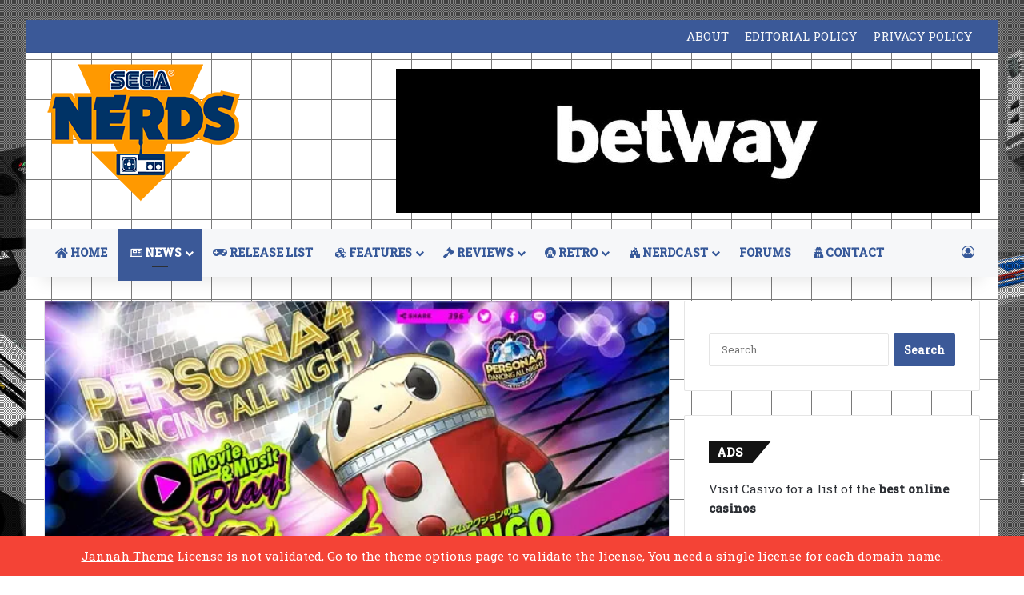

--- FILE ---
content_type: text/html; charset=utf-8
request_url: https://www.google.com/recaptcha/api2/aframe
body_size: 267
content:
<!DOCTYPE HTML><html><head><meta http-equiv="content-type" content="text/html; charset=UTF-8"></head><body><script nonce="c5vzJvZdXLkAzhXIiccPfA">/** Anti-fraud and anti-abuse applications only. See google.com/recaptcha */ try{var clients={'sodar':'https://pagead2.googlesyndication.com/pagead/sodar?'};window.addEventListener("message",function(a){try{if(a.source===window.parent){var b=JSON.parse(a.data);var c=clients[b['id']];if(c){var d=document.createElement('img');d.src=c+b['params']+'&rc='+(localStorage.getItem("rc::a")?sessionStorage.getItem("rc::b"):"");window.document.body.appendChild(d);sessionStorage.setItem("rc::e",parseInt(sessionStorage.getItem("rc::e")||0)+1);localStorage.setItem("rc::h",'1768705009613');}}}catch(b){}});window.parent.postMessage("_grecaptcha_ready", "*");}catch(b){}</script></body></html>